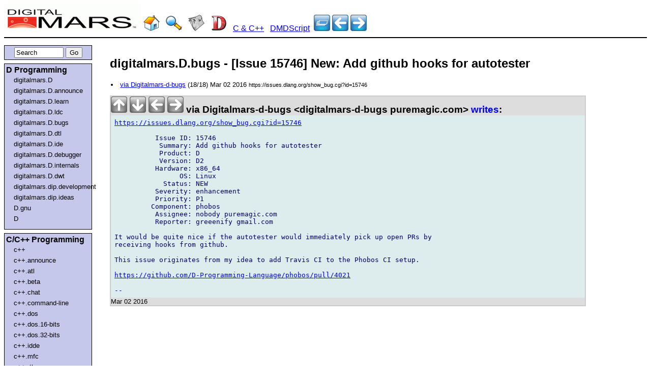

--- FILE ---
content_type: text/html
request_url: https://www.digitalmars.com/d/archives/digitalmars/D/bugs/Issue_15746_New_Add_github_hooks_for_autotester_87707.html
body_size: 10276
content:

<!DOCTYPE HTML PUBLIC "-//W3C//DTD HTML 4.01//EN" "https://www.w3.org/TR/html4/strict.dtd">
<html lang="en-US">
<head>
<meta http-equiv="content-type" content="text/html; charset=utf-8" />
<title>
digitalmars.D.bugs - [Issue 15746] New: Add github hooks for autotester
</title>
<link rel="stylesheet" type="text/css" href="https://www.digitalmars.com/forum.css" />
<link rel="stylesheet" type="text/css" href="https://www.digitalmars.com/forum-print.css" media="print" />
</head>

<body>
<div id="heading">
<a href="https://www.digitalmars.com/"><img src="https://www.digitalmars.com/dmlogo.gif" BORDER=0 WIDTH=270 HEIGHT=53 ALT="www.digitalmars.com"></a>

  <a href="https://www.digitalmars.com/" title="Digital Mars"><img src="https://www.digitalmars.com/home.png" border=0></a>
&nbsp; <a href="https://www.digitalmars.com/advancedsearch.html" title="Search Digital Mars web site"><img src="https://www.digitalmars.com/search.png" border=0></a>
&nbsp; <a href="https://www.digitalmars.com/NewsGroup.html" title="News Groups"><img src="https://www.digitalmars.com/news.png" border=0></a>
&nbsp; <a href="https://www.digitalmars.com/d/" title="D Programming Language"><img src="https://www.digitalmars.com/d.png" border=0></a>
&nbsp; <a href="https://www.digitalmars.com/download/freecompiler.html" title="C/C++ compilers">C &amp; C++</a>
&nbsp; <a href="https://www.digitalmars.com/dscript/" title="DMDScript">DMDScript</a>

&nbsp;<a href="index.html" title="topic index"><img src="https://www.digitalmars.com/blue-index.png" border=0></a>
<a href="Issue_15747_New_debug_info_missing_for_static_library_dmd_only_87713.html" title="[Issue 15747] New: debug info missing for static library (dmd only,"><img src="https://www.digitalmars.com/blue-left.png" border=0></a>
<a href="Issue_15745_New_Inline_Assembly_stomped_on_by_Profiling_87700.html" title="[Issue 15745] New: Inline Assembly stomped on by Profiling"><img src="https://www.digitalmars.com/blue-right.png" border=0></a>

</div>
<div id="navigation">

<div class="navblock">
<form method="get" action="https://www.google.com/search">
<div style="text-align:center">
<input id="q" name="q" size="10" value="Search" onFocus='if(this.value == "Search"){this.value="";}'>
<input type="hidden" id="domains" name="domains" value="www.digitalmars.com">
<input type="hidden" id="sitesearch" name="sitesearch" value="www.digitalmars.com/d/archives">
<input type="hidden" id="sourceid" name="sourceid" value="google-search">
<input type="submit" id="submit" name="submit" value="Go">
</div>
</form>
</div>

<div class="navblock">
<h2>D Programming</h2>
<ul>
<li><a href="https://www.digitalmars.com/d/archives/digitalmars/D">digitalmars.D</a></li>
<li><a href="https://www.digitalmars.com/d/archives/digitalmars/D/announce">digitalmars.D.announce</a></li>
<li><a href="https://www.digitalmars.com/d/archives/digitalmars/D/learn">digitalmars.D.learn</a></li>
<li><a href="https://www.digitalmars.com/d/archives/digitalmars/D/ldc">digitalmars.D.ldc</a></li>
<li><a href="https://www.digitalmars.com/d/archives/digitalmars/D/bugs">digitalmars.D.bugs</a></li>
<li><a href="https://www.digitalmars.com/d/archives/digitalmars/D/dtl">digitalmars.D.dtl</a></li>
<li><a href="https://www.digitalmars.com/d/archives/digitalmars/D/ide">digitalmars.D.ide</a></li>
<li><a href="https://www.digitalmars.com/d/archives/digitalmars/D/debugger">digitalmars.D.debugger</a></li>
<li><a href="https://www.digitalmars.com/d/archives/digitalmars/D/internals">digitalmars.D.internals</a></li>
<li><a href="https://www.digitalmars.com/d/archives/digitalmars/D/dwt">digitalmars.D.dwt</a></li>
<li><a href="https://www.digitalmars.com/d/archives/digitalmars/dip/development">digitalmars.dip.development</a></li>
<li><a href="https://www.digitalmars.com/d/archives/digitalmars/dip/ideas">digitalmars.dip.ideas</a></li>
<li><a href="https://www.digitalmars.com/d/archives/D/gnu">D.gnu</a></li>
<li><a href="https://www.digitalmars.com/d/archives/">D</a></li>
</ul>
</div>

<div class="navblock">
<h2>C/C++ Programming</h2>
<ul>
<li><a href="https://www.digitalmars.com/d/archives/c++">c++</a></li>
<li><a href="https://www.digitalmars.com/d/archives/c++/announce">c++.announce</a></li>
<li><a href="https://www.digitalmars.com/d/archives/c++/atl">c++.atl</a></li>
<li><a href="https://www.digitalmars.com/d/archives/c++/beta">c++.beta</a></li>
<li><a href="https://www.digitalmars.com/d/archives/c++/chat">c++.chat</a></li>
<li><a href="https://www.digitalmars.com/d/archives/c++/command-line">c++.command-line</a></li>
<li><a href="https://www.digitalmars.com/d/archives/c++/dos">c++.dos</a></li>
<li><a href="https://www.digitalmars.com/d/archives/c++/dos/16-bits">c++.dos.16-bits</a></li>
<li><a href="https://www.digitalmars.com/d/archives/c++/dos/32-bits">c++.dos.32-bits</a></li>
<li><a href="https://www.digitalmars.com/d/archives/c++/idde">c++.idde</a></li>
<li><a href="https://www.digitalmars.com/d/archives/c++/mfc">c++.mfc</a></li>
<li><a href="https://www.digitalmars.com/d/archives/c++/rtl">c++.rtl</a></li>
<li><a href="https://www.digitalmars.com/d/archives/c++/stl">c++.stl</a></li>
<li><a href="https://www.digitalmars.com/d/archives/c++/stl/hp">c++.stl.hp</a></li>
<li><a href="https://www.digitalmars.com/d/archives/c++/stl/port">c++.stl.port</a></li>
<li><a href="https://www.digitalmars.com/d/archives/c++/stl/sgi">c++.stl.sgi</a></li>
<li><a href="https://www.digitalmars.com/d/archives/c++/stlsoft">c++.stlsoft</a></li>
<li><a href="https://www.digitalmars.com/d/archives/c++/windows">c++.windows</a></li>
<li><a href="https://www.digitalmars.com/d/archives/c++/windows/16-bits">c++.windows.16-bits</a></li>
<li><a href="https://www.digitalmars.com/d/archives/c++/windows/32-bits">c++.windows.32-bits</a></li>
<li><a href="https://www.digitalmars.com/d/archives/c++/wxwindows">c++.wxwindows</a></li>
</ul>
</div>

<div class="navblock">
<h2>Other</h2>
<ul>
<li><a href="https://www.digitalmars.com/d/archives/digitalmars/empire">digitalmars.empire</a></li>
<li><a href="https://www.digitalmars.com/d/archives/digitalmars/DMDScript">digitalmars.DMDScript</a></li>
<li><a href="https://www.digitalmars.com/d/archives/electronics">electronics</a></li>
</ul>
</div>

<div class="navblock">
<script type="text/javascript"><!--
google_ad_client = "pub-5628673096434613";
google_ad_width = 120;
google_ad_height = 90;
google_ad_format = "120x90_0ads_al_s";
google_ad_channel ="7651800615";
google_color_border = "336699";
google_color_bg = "C6C8EB";
google_color_link = "0000FF";
google_color_url = "008000";
google_color_text = "000000";
//--></script>
<script type="text/javascript" src="https://pagead2.googlesyndication.com/pagead/show_ads.js">
</script>

<hr>
<center>
<iframe style="width:120px;height:240px;" marginwidth="0" marginheight="0" scrolling="no" frameborder="0" src="//ws-na.amazon-adsystem.com/widgets/q?ServiceVersion=20070822&OneJS=1&Operation=GetAdHtml&MarketPlace=US&source=ac&ref=tf_til&ad_type=product_link&tracking_id=classicempire&marketplace=amazon&region=US&placement=178528889X&asins=178528889X&linkId=GPBMDJNW4AUOBDFQ&show_border=true&link_opens_in_new_window=true"></iframe>
</center>
</div>

</div>
<div id="sidebar">
<!-- Google ad -->
<script type="text/javascript"><!--
google_ad_client = "pub-5628673096434613";
google_ad_width = 120;
google_ad_height = 600;
google_ad_format = "120x600_as";
google_ad_channel ="7651800615";
google_page_url = document.location;
//--></script>
<script type="text/javascript"
  src="https://pagead2.googlesyndication.com/pagead/show_ads.js">
</script>
</div>
<div id="content">

<h2>digitalmars.D.bugs - [Issue 15746] New: Add github hooks for autotester</h2>
<div id="PostingTOC">
<ul>
<li>
<a href="#N87707">
via Digitalmars-d-bugs</a>
 (18/18)
 Mar 02 2016
 <small>https://issues.dlang.org/show_bug.cgi?id=15746</small>
</li>
</ul>
</div>
<div id="Posting"><div id="PostingHeading"><a name="N87707"><img src="https://www.digitalmars.com/grey-up.png" border=0> <img src="https://www.digitalmars.com/grey-down.png" border=0> <img src="https://www.digitalmars.com/grey-left.png" border=0> <img src="https://www.digitalmars.com/grey-right.png" border=0> via Digitalmars-d-bugs &lt;digitalmars-d-bugs puremagic.com&gt; <a href="https://www.digitalmars.com/pnews/read.php?server=news.digitalmars.com&group=digitalmars.D.bugs&artnum=87707"> writes</a>:</a></div>
<pre class="PostingBody">
<a href="https://issues.dlang.org/show_bug.cgi?id=15746">https://issues.dlang.org/show_bug.cgi?id=15746</a>

          Issue ID: 15746
           Summary: Add github hooks for autotester
           Product: D
           Version: D2
          Hardware: x86_64
                OS: Linux
            Status: NEW
          Severity: enhancement
          Priority: P1
         Component: phobos
          Assignee: nobody puremagic.com
          Reporter: greeenify gmail.com

It would be quite nice if the autotester would immediately pick up open PRs by
receiving hooks from github.

This issue originates from my idea to add Travis CI to the Phobos CI setup.

<a href="https://github.com/D-Programming-Language/phobos/pull/4021">https://github.com/D-Programming-Language/phobos/pull/4021</a>

--
</pre>
<div id="PostingFooting"> Mar 02 2016
</div>
</div>
<div id="footer_ad">
<br><br><br><br>
<center>
<script type="text/javascript"><!--
google_ad_client = "pub-5628673096434613";
google_ad_width = 300;
google_ad_height = 250;
google_ad_format = "300x250_as";
google_ad_type = "text_image";
google_ad_channel ="7651800615";
google_color_border = "336699";
google_color_bg = "FFFFFF";
google_color_link = "0000FF";
google_color_url = "008000";
google_color_text = "000000";
//--></script>
<script type="text/javascript" src="https://pagead2.googlesyndication.com/pagead/show_ads.js">
</script>

<!--
<br>
<br>
<SCRIPT charset="utf-8" type="text/javascript" src="https://ws.amazon.com/widgets/q?ServiceVersion=20070822&MarketPlace=US&ID=V20070822/US/classicempire/8006/adfa749b-6f27-4cdf-a046-716a8fab7cab"> </SCRIPT> <NOSCRIPT><A HREF="https://ws.amazon.com/widgets/q?ServiceVersion=20070822&MarketPlace=US&ID=V20070822%2FUS%2Fclassicempire%2F8006%2Fadfa749b-6f27-4cdf-a046-716a8fab7cab&Operation=NoScript">Amazon.com Widgets</A></NOSCRIPT>
-->

</center>
</div>
</div></BODY></HTML>


--- FILE ---
content_type: text/html; charset=utf-8
request_url: https://www.google.com/recaptcha/api2/aframe
body_size: 266
content:
<!DOCTYPE HTML><html><head><meta http-equiv="content-type" content="text/html; charset=UTF-8"></head><body><script nonce="nz1hcCm3whvYKhtiFlxvOQ">/** Anti-fraud and anti-abuse applications only. See google.com/recaptcha */ try{var clients={'sodar':'https://pagead2.googlesyndication.com/pagead/sodar?'};window.addEventListener("message",function(a){try{if(a.source===window.parent){var b=JSON.parse(a.data);var c=clients[b['id']];if(c){var d=document.createElement('img');d.src=c+b['params']+'&rc='+(localStorage.getItem("rc::a")?sessionStorage.getItem("rc::b"):"");window.document.body.appendChild(d);sessionStorage.setItem("rc::e",parseInt(sessionStorage.getItem("rc::e")||0)+1);localStorage.setItem("rc::h",'1769121536695');}}}catch(b){}});window.parent.postMessage("_grecaptcha_ready", "*");}catch(b){}</script></body></html>